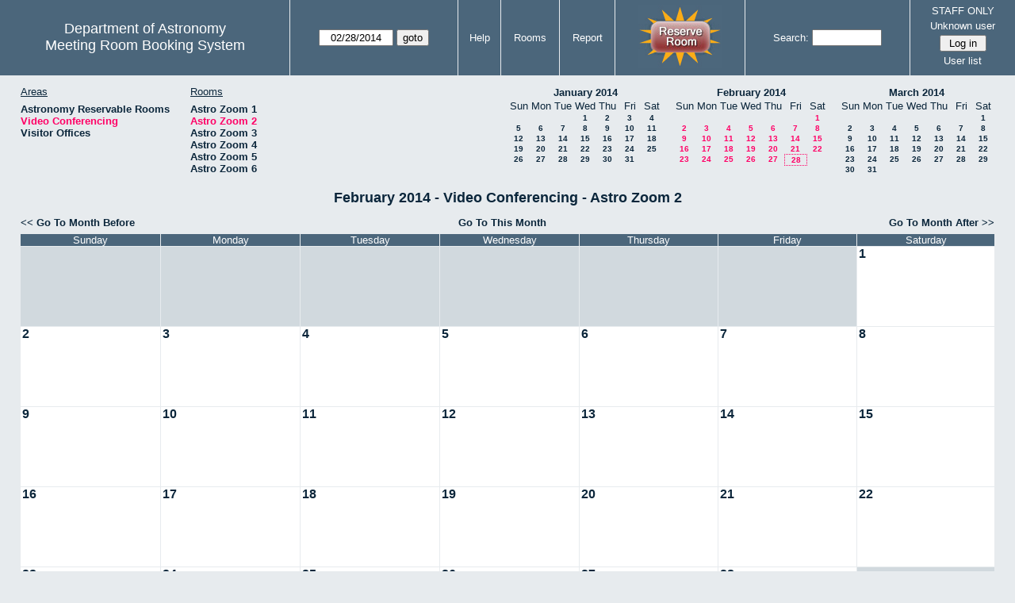

--- FILE ---
content_type: text/html; charset=utf-8
request_url: https://www.as.utexas.edu/meeting/month.php?year=2014&month=02&day=28&area=9&room=30
body_size: 37859
content:
<!DOCTYPE html>
<html>
  <head>
  <meta charset="utf-8">
    <link href="jquery/ui/css/sunny/jquery-ui-1.8.16.custom.css" rel="stylesheet" type="text/css">
    
    <link href="jquery/datatables/css/mrbs-page.css" rel="stylesheet" type="text/css">
    <link href="jquery/datatables/css/mrbs-table.css" rel="stylesheet" type="text/css">
    <link href="jquery/datatables/css/ColReorder.css" rel="stylesheet" type="text/css">
    <link href="jquery/datatables/css/ColVis.css" rel="stylesheet" type="text/css">
    
    <link rel="stylesheet" href="mrbs.css.php" type="text/css">
    <link rel="stylesheet" media="print" href="mrbs-print.css.php" type="text/css">

    <!--[if IE]>
    <link rel="stylesheet" href="mrbs-ie.css" type="text/css">
    <![endif]-->
    <!--[if IE 8]>
    <link rel="stylesheet" href="mrbs-ie8.css" type="text/css">
    <![endif]-->
    <!--[if lte IE 8]>
    <link rel="stylesheet" href="mrbs-ielte8.css" type="text/css">
    <![endif]-->
    <!--[if lte IE 7]>
    <link rel="stylesheet" href="mrbs-ielte7.css.php" type="text/css">
    <![endif]-->
    <!--[if lte IE 6]>
    <link rel="stylesheet" href="mrbs-ielte6.css" type="text/css">
    <![endif]-->
    
    <meta name="robots" content="noindex">
    <title>Meeting Room Booking System</title>

        
    <script type="text/javascript" src="jquery/jquery-1.6.4.min.js"></script>
    <script type="text/javascript" src="jquery/ui/jquery-ui-1.8.16.custom.min.js"></script>
    <script type="text/javascript" src="jquery/ui/jquery-ui-i18n.js"></script>
        <script type="text/javascript" src="jquery/ui/jquery-ui-datepicker-en.js"></script>
    <script type="text/javascript" src="jquery/ui/jquery-ui-datepicker-en-US.js"></script>
     
        <script type="text/javascript">
      //<![CDATA[
      var lteIE6 = false;
      //]]>
    </script>
    <!--[if lte IE 6]>
    <script type="text/javascript">
      //<![CDATA[
      var lteIE6 = true;
      //]]>
    </script>
    <![endif]-->
    
        <script type="text/javascript">
      //<![CDATA[
      var lteIE7 = false;
      //]]>
    </script>
    <!--[if lte IE 7]>
    <script type="text/javascript">
      //<![CDATA[
      var lteIE7 = true;
      //]]>
    </script>
    <![endif]-->
    
        <script type="text/javascript">
      //<![CDATA[
      var lteIE8 = false;
      //]]>
    </script>
    <!--[if lte IE 8]>
    <script type="text/javascript">
      //<![CDATA[
      var lteIE8 = true;
      //]]>
    </script>
    <![endif]-->
      
        <script type="text/javascript">

//<![CDATA[

function getErrorList(errors)
{
  var result = {html: '', text: ''};
  var patternSpan = /<span[\s\S]*span>/gi;
  var patternTags = /<\S[^><]*>/g;
  result.html += "<ul>";
  for (var i=0; i<errors.length; i++)
  {
    result.html += "<li>" + errors[i] + "<\/li>";
    result.text += '(' + (i+1).toString() + ') ';
        result.text += errors[i].replace(patternSpan, '').replace(patternTags, '') + "  \n";
  }
  result.html += "<\/ul>";
  return result;
}

$(function() {
  $.datepicker.setDefaults($.datepicker.regional['en']);
$.datepicker.setDefaults($.datepicker.regional['en']);
  $.datepicker.setDefaults({
    showOtherMonths: true,
    selectOtherMonths: true,
    changeMonth: true,
    changeYear: true,
    duration: 'fast',
    showWeek: false,
    firstDay: 0,
    altFormat: 'yy-mm-dd',
    onClose: function(dateText, inst) {datepicker_close(dateText, inst);}
  });
});


function datepicker_close(dateText, inst, formId)
{
  var alt_id = inst.id + '_alt';
  var date = document.getElementById(alt_id).value.split('-');
  document.getElementById(alt_id + '_year').value  = date[0];
  document.getElementById(alt_id + '_month').value = date[1];
  document.getElementById(alt_id + '_day').value   = date[2];
  document.getElementById(inst.id).blur();
    if (formId)
  {
    var form = document.getElementById(formId);
    form.submit();
  }
}




$(window).load(function() {

    // if there's a logon box, set the username input field in focus
  var logonForm = document.getElementById('logon');
  if (logonForm && logonForm.NewUserName)
  {
    logonForm.NewUserName.focus();
  }
  
    if (!lteIE6)
  {
    $('<input>').attr({
        type: 'hidden',
        name: 'datatable',
        value: '1'
      }).appendTo('#header_search');
  }
  

      if (lteIE6)
    {
      var dayWeekTable = $('#day_main, #week_main');
      dayWeekTable.find('td.new')
        .hover(function() {
            $(this).not('.multiple_booking').toggleClass('new_hover');
          });
      dayWeekTable.find('td')
        .hover(function() {
            $(this).parent().find('td.row_labels').toggleClass('row_labels_hover');
          });
      $('#month_main .valid a.new_booking')
        .parent().parent()
        .hover(function() {
            $(this).toggleClass('valid_hover');
          });
    }                             
                                     
    
});


//]]>
    </script>
  </head>
  <body class="non_js month">
    <script type="text/javascript">
      //<![CDATA[
      $('body').addClass('js').removeClass('non_js');
      //]]>
    </script> 

    <div class="screenonly">


  <table id="banner">
    <tr>
      <td id="company">
        <div>
          <div id="logo">
<span>Department of Astronomy</span>
</div>
          <div id="mrbs">
            <a href="index.php">Meeting Room Booking System</a>
          </div>
        </div>
      </td>
      
      <td>
        <form action="day.php" method="get" id="Form1">
          <div>
            <span id="dateselector">
<select name="day">
<option>1</option>
<option>2</option>
<option>3</option>
<option>4</option>
<option>5</option>
<option>6</option>
<option>7</option>
<option>8</option>
<option>9</option>
<option>10</option>
<option>11</option>
<option>12</option>
<option>13</option>
<option>14</option>
<option>15</option>
<option>16</option>
<option>17</option>
<option>18</option>
<option>19</option>
<option>20</option>
<option>21</option>
<option>22</option>
<option>23</option>
<option>24</option>
<option>25</option>
<option>26</option>
<option>27</option>
<option selected="selected">28</option>
<option>29</option>
<option>30</option>
<option>31</option>
</select>
<select name="month">
<option value="1">Jan</option>
<option value="2" selected="selected">Feb</option>
<option value="3">Mar</option>
<option value="4">Apr</option>
<option value="5">May</option>
<option value="6">Jun</option>
<option value="7">Jul</option>
<option value="8">Aug</option>
<option value="9">Sep</option>
<option value="10">Oct</option>
<option value="11">Nov</option>
<option value="12">Dec</option>
</select>
<select name="year">
<option value="2009">2009</option>
<option value="2010">2010</option>
<option value="2011">2011</option>
<option value="2012">2012</option>
<option value="2013">2013</option>
<option value="2014" selected="selected">2014</option>
<option value="2015">2015</option>
<option value="2016">2016</option>
<option value="2017">2017</option>
<option value="2018">2018</option>
<option value="2019">2019</option>
<option value="2020">2020</option>
<option value="2021">2021</option>
<option value="2022">2022</option>
<option value="2023">2023</option>
<option value="2024">2024</option>
<option value="2025">2025</option>
<option value="2026">2026</option>
<option value="2027">2027</option>
<option value="2028">2028</option>
<option value="2029">2029</option>
<option value="2030">2030</option>
<option value="2031">2031</option>
</select>
</span>
  <script type="text/javascript">

  $(function() {
    $("#datepicker").datepicker({yearRange: '2009:2031',
                                                       altField: '#datepicker_alt'
                                                       , onClose: function(dateText, inst) {datepicker_close(dateText, inst, 'Form1');}                                                      });
        var initial_date = new Date(2014, 1, 28);
    var dateFormat = $("#datepicker").datepicker( "option", "dateFormat" );
    document.getElementById('datepicker').value = $.datepicker.formatDate(dateFormat, initial_date);
    document.getElementById('datepicker_alt_day').value = 28;
    document.getElementById('datepicker_alt_month').value = 2;
    document.getElementById('datepicker_alt_year').value = 2014;
    $(".ui-datepicker").draggable();
  });
 
  
  var dateselector = document.getElementById('dateselector');
  var datepicker_html = '<input class="date" type="text" id="datepicker">\n';
    datepicker_html += '<input type="hidden" id="datepicker_alt"'
  datepicker_html += ' name="_alt"';
  datepicker_html += ' value="2014-2-28"';
  datepicker_html += ' disabled="disabled">\n';
    datepicker_html += '<input type="hidden" id="datepicker_alt_day" name="day">\n';
  datepicker_html += '<input type="hidden" id="datepicker_alt_month" name="month">\n';
  datepicker_html += '<input type="hidden" id="datepicker_alt_year" name="year">\n';
  dateselector.innerHTML = datepicker_html;
  
  </script>
  <input type="hidden" name="area" value="9">
<input type="hidden" name="room" value="30">
<input type="submit" value="goto">
           </div>
        </form>
              </td>
      <td>
<a href="help.php?day=28&amp;month=2&amp;year=2014&amp;area=9&amp;room=30">Help</a>
</td>
<td>
<a href="admin.php?day=28&amp;month=2&amp;year=2014&amp;area=9&amp;room=30">Rooms</a>
</td>
<td>
<a href="report.php?day=28&amp;month=2&amp;year=2014&amp;area=9&amp;room=30">Report</a>
</td>
      
      <td style="background-color: #4b667b;">
      <a href="https://utexas.qualtrics.com/jfe/form/SV_b3MyFhuuGiKqZlc" target="_blank"><img border=0 width=105 height=80 src="images/book1.jpg" alt="book meeting room"></a>
      </td>
      <td>
        <form id="header_search" method="get" action="search.php">
          <div>
            <a href="search.php?advanced=1">Search:</a>
            <input type="text"   name="search_str" value="">
            <input type="hidden" name="day"        value="28">
            <input type="hidden" name="month"      value="2">
            <input type="hidden" name="year"       value="2014">
            <input type="hidden" name="area" value="9">
<input type="hidden" name="room" value="30">
          </div>
        </form>
      </td>
      
      <td>
STAFF ONLY
<div id="logon_box">
                <a href="">Unknown user</a>
                <form method="post" action="admin.php">
                  <div>
                    <input type="hidden" name="TargetURL" value="month.php?year=2014&amp;month=02&amp;day=28&amp;area=9&amp;room=30">
                    <input type="hidden" name="Action" value="QueryName">
                    <input type="submit" value=" Log in ">
                  </div>
                </form>
<a href="edit_users.php">User list</a>
</div>
</td>
    </tr>
  </table>
</div>

<div id="contents">
<div id="dwm_header" class="screenonly">
<div id="dwm_areas">
<h3>Areas</h3>
<ul>
<li><a href="month.php?year=2014&amp;month=2&amp;day=28&amp;area=2"><span>Astronomy Reservable Rooms</span></a></li>
<li><a href="month.php?year=2014&amp;month=2&amp;day=28&amp;area=9"><span class="current">Video Conferencing</span></a></li>
<li><a href="month.php?year=2014&amp;month=2&amp;day=28&amp;area=10"><span>Visitor Offices</span></a></li>
</ul>
</div>
<div id="dwm_rooms">
<h3>Rooms</h3><ul>
<li><a href="month.php?year=2014&amp;month=2&amp;day=28&amp;area=9&amp;room=29"><span>Astro Zoom 1</span></a></li>
<li><a href="month.php?year=2014&amp;month=2&amp;day=28&amp;area=9&amp;room=30"><span class="current">Astro Zoom 2</span></a></li>
<li><a href="month.php?year=2014&amp;month=2&amp;day=28&amp;area=9&amp;room=31"><span>Astro Zoom 3</span></a></li>
<li><a href="month.php?year=2014&amp;month=2&amp;day=28&amp;area=9&amp;room=32"><span>Astro Zoom 4</span></a></li>
<li><a href="month.php?year=2014&amp;month=2&amp;day=28&amp;area=9&amp;room=33"><span>Astro Zoom 5</span></a></li>
<li><a href="month.php?year=2014&amp;month=2&amp;day=28&amp;area=9&amp;room=34"><span>Astro Zoom 6</span></a></li>
</ul>
</div>
<div id="cals" class="screenonly">
<div id="cal_last">
<table class="calendar">
<thead>
<tr>
<th colspan="7"><a href="month.php?year=2014&amp;month=01&amp;day=28&amp;area=9&amp;room=30">January&nbsp;2014</a></th>
</tr>
<tr>
<th>Sun</th>
<th>Mon</th>
<th>Tue</th>
<th>Wed</th>
<th>Thu</th>
<th>Fri</th>
<th>Sat</th>
</tr>
</thead>
<tbody>
<tr>
<td>&nbsp;</td>
<td>&nbsp;</td>
<td>&nbsp;</td>
<td><a href="month.php?year=2014&amp;month=01&amp;day=1&amp;area=9&amp;room=30">1</a></td>
<td><a href="month.php?year=2014&amp;month=01&amp;day=2&amp;area=9&amp;room=30">2</a></td>
<td><a href="month.php?year=2014&amp;month=01&amp;day=3&amp;area=9&amp;room=30">3</a></td>
<td><a href="month.php?year=2014&amp;month=01&amp;day=4&amp;area=9&amp;room=30">4</a></td>
</tr>
<tr>
<td><a href="month.php?year=2014&amp;month=01&amp;day=5&amp;area=9&amp;room=30">5</a></td>
<td><a href="month.php?year=2014&amp;month=01&amp;day=6&amp;area=9&amp;room=30">6</a></td>
<td><a href="month.php?year=2014&amp;month=01&amp;day=7&amp;area=9&amp;room=30">7</a></td>
<td><a href="month.php?year=2014&amp;month=01&amp;day=8&amp;area=9&amp;room=30">8</a></td>
<td><a href="month.php?year=2014&amp;month=01&amp;day=9&amp;area=9&amp;room=30">9</a></td>
<td><a href="month.php?year=2014&amp;month=01&amp;day=10&amp;area=9&amp;room=30">10</a></td>
<td><a href="month.php?year=2014&amp;month=01&amp;day=11&amp;area=9&amp;room=30">11</a></td>
</tr>
<tr>
<td><a href="month.php?year=2014&amp;month=01&amp;day=12&amp;area=9&amp;room=30">12</a></td>
<td><a href="month.php?year=2014&amp;month=01&amp;day=13&amp;area=9&amp;room=30">13</a></td>
<td><a href="month.php?year=2014&amp;month=01&amp;day=14&amp;area=9&amp;room=30">14</a></td>
<td><a href="month.php?year=2014&amp;month=01&amp;day=15&amp;area=9&amp;room=30">15</a></td>
<td><a href="month.php?year=2014&amp;month=01&amp;day=16&amp;area=9&amp;room=30">16</a></td>
<td><a href="month.php?year=2014&amp;month=01&amp;day=17&amp;area=9&amp;room=30">17</a></td>
<td><a href="month.php?year=2014&amp;month=01&amp;day=18&amp;area=9&amp;room=30">18</a></td>
</tr>
<tr>
<td><a href="month.php?year=2014&amp;month=01&amp;day=19&amp;area=9&amp;room=30">19</a></td>
<td><a href="month.php?year=2014&amp;month=01&amp;day=20&amp;area=9&amp;room=30">20</a></td>
<td><a href="month.php?year=2014&amp;month=01&amp;day=21&amp;area=9&amp;room=30">21</a></td>
<td><a href="month.php?year=2014&amp;month=01&amp;day=22&amp;area=9&amp;room=30">22</a></td>
<td><a href="month.php?year=2014&amp;month=01&amp;day=23&amp;area=9&amp;room=30">23</a></td>
<td><a href="month.php?year=2014&amp;month=01&amp;day=24&amp;area=9&amp;room=30">24</a></td>
<td><a href="month.php?year=2014&amp;month=01&amp;day=25&amp;area=9&amp;room=30">25</a></td>
</tr>
<tr>
<td><a href="month.php?year=2014&amp;month=01&amp;day=26&amp;area=9&amp;room=30">26</a></td>
<td><a href="month.php?year=2014&amp;month=01&amp;day=27&amp;area=9&amp;room=30">27</a></td>
<td><a href="month.php?year=2014&amp;month=01&amp;day=28&amp;area=9&amp;room=30">28</a></td>
<td><a href="month.php?year=2014&amp;month=01&amp;day=29&amp;area=9&amp;room=30">29</a></td>
<td><a href="month.php?year=2014&amp;month=01&amp;day=30&amp;area=9&amp;room=30">30</a></td>
<td><a href="month.php?year=2014&amp;month=01&amp;day=31&amp;area=9&amp;room=30">31</a></td>
<td>&nbsp;</td>
</tr>
</tbody>
</table>
</div>
<div id="cal_this">
<table class="calendar">
<thead>
<tr>
<th colspan="7"><a href="month.php?year=2014&amp;month=02&amp;day=28&amp;area=9&amp;room=30">February&nbsp;2014</a></th>
</tr>
<tr>
<th>Sun</th>
<th>Mon</th>
<th>Tue</th>
<th>Wed</th>
<th>Thu</th>
<th>Fri</th>
<th>Sat</th>
</tr>
</thead>
<tbody>
<tr>
<td>&nbsp;</td>
<td>&nbsp;</td>
<td>&nbsp;</td>
<td>&nbsp;</td>
<td>&nbsp;</td>
<td>&nbsp;</td>
<td><a class="current" href="month.php?year=2014&amp;month=02&amp;day=1&amp;area=9&amp;room=30">1</a></td>
</tr>
<tr>
<td><a class="current" href="month.php?year=2014&amp;month=02&amp;day=2&amp;area=9&amp;room=30">2</a></td>
<td><a class="current" href="month.php?year=2014&amp;month=02&amp;day=3&amp;area=9&amp;room=30">3</a></td>
<td><a class="current" href="month.php?year=2014&amp;month=02&amp;day=4&amp;area=9&amp;room=30">4</a></td>
<td><a class="current" href="month.php?year=2014&amp;month=02&amp;day=5&amp;area=9&amp;room=30">5</a></td>
<td><a class="current" href="month.php?year=2014&amp;month=02&amp;day=6&amp;area=9&amp;room=30">6</a></td>
<td><a class="current" href="month.php?year=2014&amp;month=02&amp;day=7&amp;area=9&amp;room=30">7</a></td>
<td><a class="current" href="month.php?year=2014&amp;month=02&amp;day=8&amp;area=9&amp;room=30">8</a></td>
</tr>
<tr>
<td><a class="current" href="month.php?year=2014&amp;month=02&amp;day=9&amp;area=9&amp;room=30">9</a></td>
<td><a class="current" href="month.php?year=2014&amp;month=02&amp;day=10&amp;area=9&amp;room=30">10</a></td>
<td><a class="current" href="month.php?year=2014&amp;month=02&amp;day=11&amp;area=9&amp;room=30">11</a></td>
<td><a class="current" href="month.php?year=2014&amp;month=02&amp;day=12&amp;area=9&amp;room=30">12</a></td>
<td><a class="current" href="month.php?year=2014&amp;month=02&amp;day=13&amp;area=9&amp;room=30">13</a></td>
<td><a class="current" href="month.php?year=2014&amp;month=02&amp;day=14&amp;area=9&amp;room=30">14</a></td>
<td><a class="current" href="month.php?year=2014&amp;month=02&amp;day=15&amp;area=9&amp;room=30">15</a></td>
</tr>
<tr>
<td><a class="current" href="month.php?year=2014&amp;month=02&amp;day=16&amp;area=9&amp;room=30">16</a></td>
<td><a class="current" href="month.php?year=2014&amp;month=02&amp;day=17&amp;area=9&amp;room=30">17</a></td>
<td><a class="current" href="month.php?year=2014&amp;month=02&amp;day=18&amp;area=9&amp;room=30">18</a></td>
<td><a class="current" href="month.php?year=2014&amp;month=02&amp;day=19&amp;area=9&amp;room=30">19</a></td>
<td><a class="current" href="month.php?year=2014&amp;month=02&amp;day=20&amp;area=9&amp;room=30">20</a></td>
<td><a class="current" href="month.php?year=2014&amp;month=02&amp;day=21&amp;area=9&amp;room=30">21</a></td>
<td><a class="current" href="month.php?year=2014&amp;month=02&amp;day=22&amp;area=9&amp;room=30">22</a></td>
</tr>
<tr>
<td><a class="current" href="month.php?year=2014&amp;month=02&amp;day=23&amp;area=9&amp;room=30">23</a></td>
<td><a class="current" href="month.php?year=2014&amp;month=02&amp;day=24&amp;area=9&amp;room=30">24</a></td>
<td><a class="current" href="month.php?year=2014&amp;month=02&amp;day=25&amp;area=9&amp;room=30">25</a></td>
<td><a class="current" href="month.php?year=2014&amp;month=02&amp;day=26&amp;area=9&amp;room=30">26</a></td>
<td><a class="current" href="month.php?year=2014&amp;month=02&amp;day=27&amp;area=9&amp;room=30">27</a></td>
<td id="sticky_day"><a class="current" href="month.php?year=2014&amp;month=02&amp;day=28&amp;area=9&amp;room=30">28</a></td>
<td>&nbsp;</td>
</tr>
</tbody>
</table>
</div>
<div id="cal_next">
<table class="calendar">
<thead>
<tr>
<th colspan="7"><a href="month.php?year=2014&amp;month=03&amp;day=28&amp;area=9&amp;room=30">March&nbsp;2014</a></th>
</tr>
<tr>
<th>Sun</th>
<th>Mon</th>
<th>Tue</th>
<th>Wed</th>
<th>Thu</th>
<th>Fri</th>
<th>Sat</th>
</tr>
</thead>
<tbody>
<tr>
<td>&nbsp;</td>
<td>&nbsp;</td>
<td>&nbsp;</td>
<td>&nbsp;</td>
<td>&nbsp;</td>
<td>&nbsp;</td>
<td><a href="month.php?year=2014&amp;month=03&amp;day=1&amp;area=9&amp;room=30">1</a></td>
</tr>
<tr>
<td><a href="month.php?year=2014&amp;month=03&amp;day=2&amp;area=9&amp;room=30">2</a></td>
<td><a href="month.php?year=2014&amp;month=03&amp;day=3&amp;area=9&amp;room=30">3</a></td>
<td><a href="month.php?year=2014&amp;month=03&amp;day=4&amp;area=9&amp;room=30">4</a></td>
<td><a href="month.php?year=2014&amp;month=03&amp;day=5&amp;area=9&amp;room=30">5</a></td>
<td><a href="month.php?year=2014&amp;month=03&amp;day=6&amp;area=9&amp;room=30">6</a></td>
<td><a href="month.php?year=2014&amp;month=03&amp;day=7&amp;area=9&amp;room=30">7</a></td>
<td><a href="month.php?year=2014&amp;month=03&amp;day=8&amp;area=9&amp;room=30">8</a></td>
</tr>
<tr>
<td><a href="month.php?year=2014&amp;month=03&amp;day=9&amp;area=9&amp;room=30">9</a></td>
<td><a href="month.php?year=2014&amp;month=03&amp;day=10&amp;area=9&amp;room=30">10</a></td>
<td><a href="month.php?year=2014&amp;month=03&amp;day=11&amp;area=9&amp;room=30">11</a></td>
<td><a href="month.php?year=2014&amp;month=03&amp;day=12&amp;area=9&amp;room=30">12</a></td>
<td><a href="month.php?year=2014&amp;month=03&amp;day=13&amp;area=9&amp;room=30">13</a></td>
<td><a href="month.php?year=2014&amp;month=03&amp;day=14&amp;area=9&amp;room=30">14</a></td>
<td><a href="month.php?year=2014&amp;month=03&amp;day=15&amp;area=9&amp;room=30">15</a></td>
</tr>
<tr>
<td><a href="month.php?year=2014&amp;month=03&amp;day=16&amp;area=9&amp;room=30">16</a></td>
<td><a href="month.php?year=2014&amp;month=03&amp;day=17&amp;area=9&amp;room=30">17</a></td>
<td><a href="month.php?year=2014&amp;month=03&amp;day=18&amp;area=9&amp;room=30">18</a></td>
<td><a href="month.php?year=2014&amp;month=03&amp;day=19&amp;area=9&amp;room=30">19</a></td>
<td><a href="month.php?year=2014&amp;month=03&amp;day=20&amp;area=9&amp;room=30">20</a></td>
<td><a href="month.php?year=2014&amp;month=03&amp;day=21&amp;area=9&amp;room=30">21</a></td>
<td><a href="month.php?year=2014&amp;month=03&amp;day=22&amp;area=9&amp;room=30">22</a></td>
</tr>
<tr>
<td><a href="month.php?year=2014&amp;month=03&amp;day=23&amp;area=9&amp;room=30">23</a></td>
<td><a href="month.php?year=2014&amp;month=03&amp;day=24&amp;area=9&amp;room=30">24</a></td>
<td><a href="month.php?year=2014&amp;month=03&amp;day=25&amp;area=9&amp;room=30">25</a></td>
<td><a href="month.php?year=2014&amp;month=03&amp;day=26&amp;area=9&amp;room=30">26</a></td>
<td><a href="month.php?year=2014&amp;month=03&amp;day=27&amp;area=9&amp;room=30">27</a></td>
<td><a href="month.php?year=2014&amp;month=03&amp;day=28&amp;area=9&amp;room=30">28</a></td>
<td><a href="month.php?year=2014&amp;month=03&amp;day=29&amp;area=9&amp;room=30">29</a></td>
</tr>
<tr>
<td><a href="month.php?year=2014&amp;month=03&amp;day=30&amp;area=9&amp;room=30">30</a></td>
<td><a href="month.php?year=2014&amp;month=03&amp;day=31&amp;area=9&amp;room=30">31</a></td>
<td>&nbsp;</td>
<td>&nbsp;</td>
<td>&nbsp;</td>
<td>&nbsp;</td>
<td>&nbsp;</td>
</tr>
</tbody>
</table>
</div>
</div>
</div>
<div id="dwm">
<h2>February 2014 - Video Conferencing - Astro Zoom 2</h2>
</div>
<div class="screenonly">
  <div class="date_nav">
    <div class="date_before">
      <a href="month.php?year=2014&amp;month=1&amp;day=28&amp;area=9&amp;room=30">
          &lt;&lt;&nbsp;Go To Month Before
        </a>
    </div>
    <div class="date_now">
      <a href="month.php?year=2026&amp;month=01&amp;day=28&amp;area=9&amp;room=30">
          Go To This Month
        </a>
    </div>
    <div class="date_after">
       <a href="month.php?year=2014&amp;month=3&amp;day=28&amp;area=9&amp;room=30">
          Go To Month After&nbsp;&gt;&gt;
        </a>
    </div>
  </div>
</div>
<table class="dwm_main" id="month_main">
<thead>
<tr>
<th>Sunday</th><th>Monday</th><th>Tuesday</th><th>Wednesday</th><th>Thursday</th><th>Friday</th><th>Saturday</th>
</tr>
</thead>
<tbody>
<tr>
<td class="invalid"><div class="cell_container">&nbsp;</div></td>
<td class="invalid"><div class="cell_container">&nbsp;</div></td>
<td class="invalid"><div class="cell_container">&nbsp;</div></td>
<td class="invalid"><div class="cell_container">&nbsp;</div></td>
<td class="invalid"><div class="cell_container">&nbsp;</div></td>
<td class="invalid"><div class="cell_container">&nbsp;</div></td>
<td class="valid">
<div class="cell_container">
<div class="cell_header">
<a class="monthday" href="day.php?year=2014&amp;month=2&amp;day=1&amp;area=9">1</a>
</div>
<a class="new_booking" href="edit_entry.php?room=30&amp;area=9&amp;year=2014&amp;month=2&amp;day=1&amp;hour=7&amp;minute=0">
</a>
</div>
</td>
</tr><tr>
<td class="valid">
<div class="cell_container">
<div class="cell_header">
<a class="monthday" href="day.php?year=2014&amp;month=2&amp;day=2&amp;area=9">2</a>
</div>
<a class="new_booking" href="edit_entry.php?room=30&amp;area=9&amp;year=2014&amp;month=2&amp;day=2&amp;hour=7&amp;minute=0">
</a>
</div>
</td>
<td class="valid">
<div class="cell_container">
<div class="cell_header">
<a class="monthday" href="day.php?year=2014&amp;month=2&amp;day=3&amp;area=9">3</a>
</div>
<a class="new_booking" href="edit_entry.php?room=30&amp;area=9&amp;year=2014&amp;month=2&amp;day=3&amp;hour=7&amp;minute=0">
</a>
</div>
</td>
<td class="valid">
<div class="cell_container">
<div class="cell_header">
<a class="monthday" href="day.php?year=2014&amp;month=2&amp;day=4&amp;area=9">4</a>
</div>
<a class="new_booking" href="edit_entry.php?room=30&amp;area=9&amp;year=2014&amp;month=2&amp;day=4&amp;hour=7&amp;minute=0">
</a>
</div>
</td>
<td class="valid">
<div class="cell_container">
<div class="cell_header">
<a class="monthday" href="day.php?year=2014&amp;month=2&amp;day=5&amp;area=9">5</a>
</div>
<a class="new_booking" href="edit_entry.php?room=30&amp;area=9&amp;year=2014&amp;month=2&amp;day=5&amp;hour=7&amp;minute=0">
</a>
</div>
</td>
<td class="valid">
<div class="cell_container">
<div class="cell_header">
<a class="monthday" href="day.php?year=2014&amp;month=2&amp;day=6&amp;area=9">6</a>
</div>
<a class="new_booking" href="edit_entry.php?room=30&amp;area=9&amp;year=2014&amp;month=2&amp;day=6&amp;hour=7&amp;minute=0">
</a>
</div>
</td>
<td class="valid">
<div class="cell_container">
<div class="cell_header">
<a class="monthday" href="day.php?year=2014&amp;month=2&amp;day=7&amp;area=9">7</a>
</div>
<a class="new_booking" href="edit_entry.php?room=30&amp;area=9&amp;year=2014&amp;month=2&amp;day=7&amp;hour=7&amp;minute=0">
</a>
</div>
</td>
<td class="valid">
<div class="cell_container">
<div class="cell_header">
<a class="monthday" href="day.php?year=2014&amp;month=2&amp;day=8&amp;area=9">8</a>
</div>
<a class="new_booking" href="edit_entry.php?room=30&amp;area=9&amp;year=2014&amp;month=2&amp;day=8&amp;hour=7&amp;minute=0">
</a>
</div>
</td>
</tr><tr>
<td class="valid">
<div class="cell_container">
<div class="cell_header">
<a class="monthday" href="day.php?year=2014&amp;month=2&amp;day=9&amp;area=9">9</a>
</div>
<a class="new_booking" href="edit_entry.php?room=30&amp;area=9&amp;year=2014&amp;month=2&amp;day=9&amp;hour=7&amp;minute=0">
</a>
</div>
</td>
<td class="valid">
<div class="cell_container">
<div class="cell_header">
<a class="monthday" href="day.php?year=2014&amp;month=2&amp;day=10&amp;area=9">10</a>
</div>
<a class="new_booking" href="edit_entry.php?room=30&amp;area=9&amp;year=2014&amp;month=2&amp;day=10&amp;hour=7&amp;minute=0">
</a>
</div>
</td>
<td class="valid">
<div class="cell_container">
<div class="cell_header">
<a class="monthday" href="day.php?year=2014&amp;month=2&amp;day=11&amp;area=9">11</a>
</div>
<a class="new_booking" href="edit_entry.php?room=30&amp;area=9&amp;year=2014&amp;month=2&amp;day=11&amp;hour=7&amp;minute=0">
</a>
</div>
</td>
<td class="valid">
<div class="cell_container">
<div class="cell_header">
<a class="monthday" href="day.php?year=2014&amp;month=2&amp;day=12&amp;area=9">12</a>
</div>
<a class="new_booking" href="edit_entry.php?room=30&amp;area=9&amp;year=2014&amp;month=2&amp;day=12&amp;hour=7&amp;minute=0">
</a>
</div>
</td>
<td class="valid">
<div class="cell_container">
<div class="cell_header">
<a class="monthday" href="day.php?year=2014&amp;month=2&amp;day=13&amp;area=9">13</a>
</div>
<a class="new_booking" href="edit_entry.php?room=30&amp;area=9&amp;year=2014&amp;month=2&amp;day=13&amp;hour=7&amp;minute=0">
</a>
</div>
</td>
<td class="valid">
<div class="cell_container">
<div class="cell_header">
<a class="monthday" href="day.php?year=2014&amp;month=2&amp;day=14&amp;area=9">14</a>
</div>
<a class="new_booking" href="edit_entry.php?room=30&amp;area=9&amp;year=2014&amp;month=2&amp;day=14&amp;hour=7&amp;minute=0">
</a>
</div>
</td>
<td class="valid">
<div class="cell_container">
<div class="cell_header">
<a class="monthday" href="day.php?year=2014&amp;month=2&amp;day=15&amp;area=9">15</a>
</div>
<a class="new_booking" href="edit_entry.php?room=30&amp;area=9&amp;year=2014&amp;month=2&amp;day=15&amp;hour=7&amp;minute=0">
</a>
</div>
</td>
</tr><tr>
<td class="valid">
<div class="cell_container">
<div class="cell_header">
<a class="monthday" href="day.php?year=2014&amp;month=2&amp;day=16&amp;area=9">16</a>
</div>
<a class="new_booking" href="edit_entry.php?room=30&amp;area=9&amp;year=2014&amp;month=2&amp;day=16&amp;hour=7&amp;minute=0">
</a>
</div>
</td>
<td class="valid">
<div class="cell_container">
<div class="cell_header">
<a class="monthday" href="day.php?year=2014&amp;month=2&amp;day=17&amp;area=9">17</a>
</div>
<a class="new_booking" href="edit_entry.php?room=30&amp;area=9&amp;year=2014&amp;month=2&amp;day=17&amp;hour=7&amp;minute=0">
</a>
</div>
</td>
<td class="valid">
<div class="cell_container">
<div class="cell_header">
<a class="monthday" href="day.php?year=2014&amp;month=2&amp;day=18&amp;area=9">18</a>
</div>
<a class="new_booking" href="edit_entry.php?room=30&amp;area=9&amp;year=2014&amp;month=2&amp;day=18&amp;hour=7&amp;minute=0">
</a>
</div>
</td>
<td class="valid">
<div class="cell_container">
<div class="cell_header">
<a class="monthday" href="day.php?year=2014&amp;month=2&amp;day=19&amp;area=9">19</a>
</div>
<a class="new_booking" href="edit_entry.php?room=30&amp;area=9&amp;year=2014&amp;month=2&amp;day=19&amp;hour=7&amp;minute=0">
</a>
</div>
</td>
<td class="valid">
<div class="cell_container">
<div class="cell_header">
<a class="monthday" href="day.php?year=2014&amp;month=2&amp;day=20&amp;area=9">20</a>
</div>
<a class="new_booking" href="edit_entry.php?room=30&amp;area=9&amp;year=2014&amp;month=2&amp;day=20&amp;hour=7&amp;minute=0">
</a>
</div>
</td>
<td class="valid">
<div class="cell_container">
<div class="cell_header">
<a class="monthday" href="day.php?year=2014&amp;month=2&amp;day=21&amp;area=9">21</a>
</div>
<a class="new_booking" href="edit_entry.php?room=30&amp;area=9&amp;year=2014&amp;month=2&amp;day=21&amp;hour=7&amp;minute=0">
</a>
</div>
</td>
<td class="valid">
<div class="cell_container">
<div class="cell_header">
<a class="monthday" href="day.php?year=2014&amp;month=2&amp;day=22&amp;area=9">22</a>
</div>
<a class="new_booking" href="edit_entry.php?room=30&amp;area=9&amp;year=2014&amp;month=2&amp;day=22&amp;hour=7&amp;minute=0">
</a>
</div>
</td>
</tr><tr>
<td class="valid">
<div class="cell_container">
<div class="cell_header">
<a class="monthday" href="day.php?year=2014&amp;month=2&amp;day=23&amp;area=9">23</a>
</div>
<a class="new_booking" href="edit_entry.php?room=30&amp;area=9&amp;year=2014&amp;month=2&amp;day=23&amp;hour=7&amp;minute=0">
</a>
</div>
</td>
<td class="valid">
<div class="cell_container">
<div class="cell_header">
<a class="monthday" href="day.php?year=2014&amp;month=2&amp;day=24&amp;area=9">24</a>
</div>
<a class="new_booking" href="edit_entry.php?room=30&amp;area=9&amp;year=2014&amp;month=2&amp;day=24&amp;hour=7&amp;minute=0">
</a>
</div>
</td>
<td class="valid">
<div class="cell_container">
<div class="cell_header">
<a class="monthday" href="day.php?year=2014&amp;month=2&amp;day=25&amp;area=9">25</a>
</div>
<a class="new_booking" href="edit_entry.php?room=30&amp;area=9&amp;year=2014&amp;month=2&amp;day=25&amp;hour=7&amp;minute=0">
</a>
</div>
</td>
<td class="valid">
<div class="cell_container">
<div class="cell_header">
<a class="monthday" href="day.php?year=2014&amp;month=2&amp;day=26&amp;area=9">26</a>
</div>
<a class="new_booking" href="edit_entry.php?room=30&amp;area=9&amp;year=2014&amp;month=2&amp;day=26&amp;hour=7&amp;minute=0">
</a>
</div>
</td>
<td class="valid">
<div class="cell_container">
<div class="cell_header">
<a class="monthday" href="day.php?year=2014&amp;month=2&amp;day=27&amp;area=9">27</a>
</div>
<a class="new_booking" href="edit_entry.php?room=30&amp;area=9&amp;year=2014&amp;month=2&amp;day=27&amp;hour=7&amp;minute=0">
</a>
</div>
</td>
<td class="valid">
<div class="cell_container">
<div class="cell_header">
<a class="monthday" href="day.php?year=2014&amp;month=2&amp;day=28&amp;area=9">28</a>
</div>
<a class="new_booking" href="edit_entry.php?room=30&amp;area=9&amp;year=2014&amp;month=2&amp;day=28&amp;hour=7&amp;minute=0">
</a>
</div>
</td>
<td class="invalid"><div class="cell_container">&nbsp;</div></td>
</tr></tbody></table>
<div class="screenonly">
  <div class="date_nav">
    <div class="date_before">
      <a href="month.php?year=2014&amp;month=1&amp;day=28&amp;area=9&amp;room=30">
          &lt;&lt;&nbsp;Go To Month Before
        </a>
    </div>
    <div class="date_now">
      <a href="month.php?year=2026&amp;month=01&amp;day=28&amp;area=9&amp;room=30">
          Go To This Month
        </a>
    </div>
    <div class="date_after">
       <a href="month.php?year=2014&amp;month=3&amp;day=28&amp;area=9&amp;room=30">
          Go To Month After&nbsp;&gt;&gt;
        </a>
    </div>
  </div>
</div>
<table id="colour_key"><tr>
<td class="A">
<div class="celldiv slots1" title="AST Classes">
AST Classes</div></td>
<td class="B">
<div class="celldiv slots1" title="Colloquium">
Colloquium</div></td>
<td class="C">
<div class="celldiv slots1" title="Special Event">
Special Event</div></td>
<td class="D">
<div class="celldiv slots1" title="One Time Mtg">
One Time Mtg</div></td>
<td class="E">
<div class="celldiv slots1" title="Recurring Mtg">
Recurring Mtg</div></td>
</tr><tr><td class="F">
<div class="celldiv slots1" title="Theory Sem">
Theory Sem</div></td>
<td class="G">
<div class="celldiv slots1" title="Stellar Sem">
Stellar Sem</div></td>
<td class="H">
<div class="celldiv slots1" title="Cosmos Sem">
Cosmos Sem</div></td>
<td class="I">
<div class="celldiv slots1" title="Exgal Sem">
Exgal Sem</div></td>
<td class="J">
<div class="celldiv slots1" title="ISM Sem">
ISM Sem</div></td>
</tr></table>
</div><div class="screenonly trailer" id="trailer">
<div id="viewday">
<div class="trailer_label">
<a href="day.php?year=2014&amp;month=2&amp;day=28&amp;area=9&amp;room=30">View Day:</a>
</div>
<div class="trailer_links">
<span><a href="day.php?year=2014&amp;month=02&amp;day=22&amp;area=9&amp;room=30">Feb 22</a></span>
 | <span><a href="day.php?year=2014&amp;month=02&amp;day=23&amp;area=9&amp;room=30">Feb 23</a></span>
 | <span><a href="day.php?year=2014&amp;month=02&amp;day=24&amp;area=9&amp;room=30">Feb 24</a></span>
 | <span><a href="day.php?year=2014&amp;month=02&amp;day=25&amp;area=9&amp;room=30">Feb 25</a></span>
 | <span><a href="day.php?year=2014&amp;month=02&amp;day=26&amp;area=9&amp;room=30">Feb 26</a></span>
 | <span><a href="day.php?year=2014&amp;month=02&amp;day=27&amp;area=9&amp;room=30">Feb 27</a></span>
 | <span class="current">[ <a href="day.php?year=2014&amp;month=02&amp;day=28&amp;area=9&amp;room=30">Feb 28</a> ]</span>
 | <span><a href="day.php?year=2014&amp;month=03&amp;day=01&amp;area=9&amp;room=30">Mar 01</a></span>
 | <span><a href="day.php?year=2014&amp;month=03&amp;day=02&amp;area=9&amp;room=30">Mar 02</a></span>
 | <span><a href="day.php?year=2014&amp;month=03&amp;day=03&amp;area=9&amp;room=30">Mar 03</a></span>
 | <span><a href="day.php?year=2014&amp;month=03&amp;day=04&amp;area=9&amp;room=30">Mar 04</a></span>
 | <span><a href="day.php?year=2014&amp;month=03&amp;day=05&amp;area=9&amp;room=30">Mar 05</a></span>
 | <span><a href="day.php?year=2014&amp;month=03&amp;day=06&amp;area=9&amp;room=30">Mar 06</a></span>
 | <span><a href="day.php?year=2014&amp;month=03&amp;day=07&amp;area=9&amp;room=30">Mar 07</a></span>
</div>
</div>
<div id="viewweek">
<div class="trailer_label">
<a href="week.php?year=2014&amp;month=2&amp;day=28&amp;area=9&amp;room=30">View Week:</a>
</div>
<div class="trailer_links">
  <a href="week.php?year=2014&amp;month=01&amp;day=31&amp;area=9&amp;room=30">Jan 26</a>
 |   <a href="week.php?year=2014&amp;month=02&amp;day=07&amp;area=9&amp;room=30">Feb 02</a>
 |   <a href="week.php?year=2014&amp;month=02&amp;day=14&amp;area=9&amp;room=30">Feb 09</a>
 |   <a href="week.php?year=2014&amp;month=02&amp;day=21&amp;area=9&amp;room=30">Feb 16</a>
 | <span class="current">
[   <a href="week.php?year=2014&amp;month=02&amp;day=28&amp;area=9&amp;room=30">Feb 23</a>
]</span>
 |   <a href="week.php?year=2014&amp;month=03&amp;day=07&amp;area=9&amp;room=30">Mar 02</a>
 |   <a href="week.php?year=2014&amp;month=03&amp;day=14&amp;area=9&amp;room=30">Mar 09</a>
 |   <a href="week.php?year=2014&amp;month=03&amp;day=21&amp;area=9&amp;room=30">Mar 16</a>
 |   <a href="week.php?year=2014&amp;month=03&amp;day=28&amp;area=9&amp;room=30">Mar 23</a>
</div>
</div>
<div id="viewmonth">
<div class="trailer_label">
<a href="month.php?year=2014&amp;month=2&amp;day=28&amp;area=9&amp;room=30">View Month:</a>
</div>
<div class="trailer_links">
  <a href="month.php?year=2013&amp;month=12&amp;day=28&amp;area=9&amp;room=30">Dec 2013</a>
 |   <a href="month.php?year=2014&amp;month=01&amp;day=28&amp;area=9&amp;room=30">Jan 2014</a>
 | <span class="current">
[   <a href="month.php?year=2014&amp;month=02&amp;day=28&amp;area=9&amp;room=30">Feb 2014</a>
]</span>
 |   <a href="month.php?year=2014&amp;month=03&amp;day=28&amp;area=9&amp;room=30">Mar 2014</a>
 |   <a href="month.php?year=2014&amp;month=04&amp;day=28&amp;area=9&amp;room=30">Apr 2014</a>
 |   <a href="month.php?year=2014&amp;month=05&amp;day=28&amp;area=9&amp;room=30">May 2014</a>
 |   <a href="month.php?year=2014&amp;month=06&amp;day=28&amp;area=9&amp;room=30">Jun 2014</a>
 |   <a href="month.php?year=2014&amp;month=07&amp;day=28&amp;area=9&amp;room=30">Jul 2014</a>
 |   <a href="month.php?year=2014&amp;month=08&amp;day=28&amp;area=9&amp;room=30">Aug 2014</a>
</div>
</div>
</div>
  </body>
</html>
